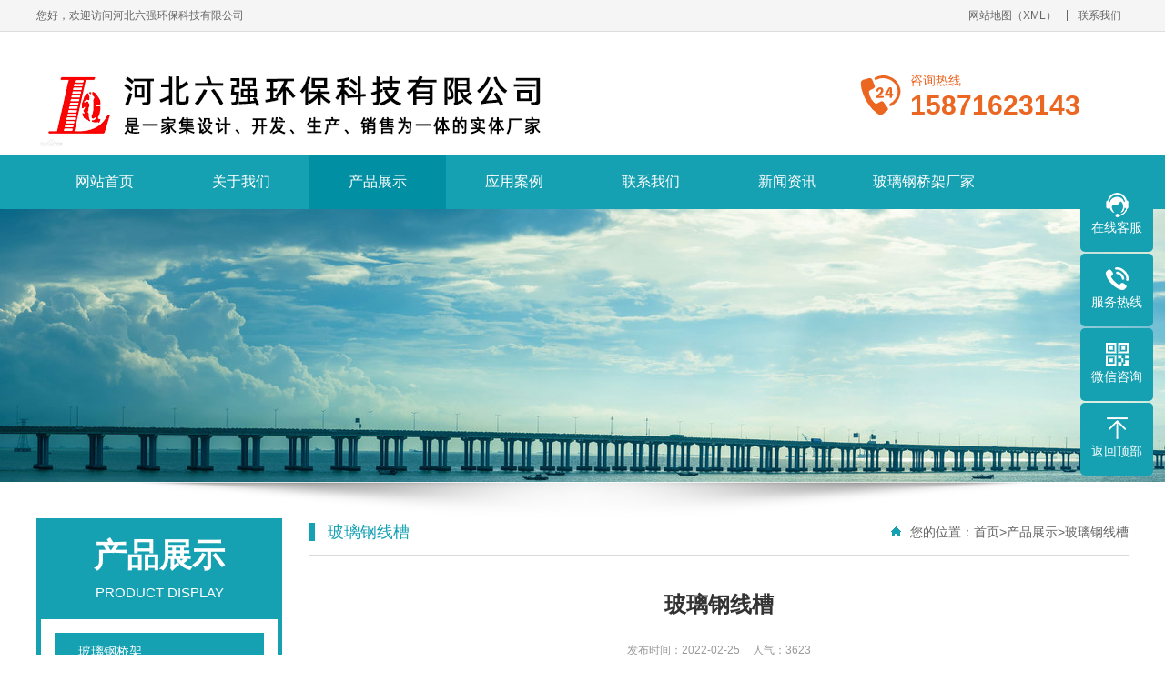

--- FILE ---
content_type: text/html; charset=utf-8
request_url: https://www.byfrp.com/products_73/516.html
body_size: 5130
content:

<!DOCTYPE html PUBLIC "-//W3C//DTD XHTML 1.0 Transitional//EN" "http://www.w3.org/TR/xhtml1/DTD/xhtml1-transitional.dtd">
<html xmlns="http://www.w3.org/1999/xhtml">
<head>
<meta http-equiv="Content-Type" content="text/html; charset=utf-8" />
<title>玻璃钢线槽-六强</title>
<meta name="keywords" content="玻璃钢线槽">
<meta name="description" content="玻璃钢线槽是一种全封闭电缆桥架，适用于敷设计算机电缆、通信电缆、热电偶电缆等高敏感系统的控制电缆等。对控制电缆的屏蔽干扰和重腐环境下的电缆保护有很好的效果。">
<meta name="viewport" content="width=1380">
<link href="/pc/css/aos.css" rel="stylesheet">
<link href="/pc/css/style.css" rel="stylesheet">
<link href="/pc/css/common.css" rel="stylesheet">
<script src="/pc/js/jquery.js"></script>
<script src="/pc/js/jquery.SuperSlide.2.1.1.js"></script>
<script src="/pc/js/common.js"></script>
<script src="/pc/js/jquery.jcarousellite.min.js"></script>
</head>
<body>
<!--顶部开始-->

<!--顶部开始-->
<div class="top_main">
<div class="top w1200 clearfix"><span class="top_l fl">您好，欢迎访问河北六强环保科技有限公司</span>
<ul class="top_r fr">
<li><a href="/map/">网站地图</a>（<a href="/index.php/sitemap.xml" target="_blank">XML</a>）</li>
<li class="split"></li>
<li><a href="/contact/" title="联系我们">联系我们</a></li>
</ul></div>
</div>
<!--顶部结束-->

<!--页头开始-->
<div class="header_main">
<div class="header w1200 clearfix"><a class="logo fl" href="/" title="河北六强环保科技有限公司" aos="fade-right" aos-delay="100" aos-duration="700">
<img src="/static/upload/image/20221215/1671083581466696.jpg" alt="河北六强环保科技有限公司"></a>
<div class="tel fr" aos="fade-left" aos-delay="100"><s class="ico"></s><b>咨询热线</b>
<span>15871623143</span></div></div>
</div>
<!--页头结束-->

<!--导航开始-->
<div class="nav_main">
<div class="nav w1200">
<ul class="list clearfix" id="nav">
<li ><a href="/" title="网站首页">网站首页</a></li>


<li ><a href="/aboutus/" title="关于我们" >关于我们</a>
<dl>

</dl>
</li>

<li class="hover"><a href="/product/" title="产品展示" >产品展示</a>
<dl>

<dd><a href="/products_72/" title="玻璃钢桥架">玻璃钢桥架</a></dd>  

<dd><a href="/products_73/" title="玻璃钢线槽">玻璃钢线槽</a></dd>  

<dd><a href="/product2/" title="玻璃钢电缆槽">玻璃钢电缆槽</a></dd>  

<dd><a href="/product1/" title="玻璃钢电缆桥架">玻璃钢电缆桥架</a></dd>  

<dd><a href="/product3/" title="玻璃钢槽式桥架">玻璃钢槽式桥架</a></dd>  

<dd><a href="/product5/" title="梯式玻璃钢桥架">梯式玻璃钢桥架</a></dd>  

<dd><a href="/products_26/" title="玻璃钢电缆管箱">玻璃钢电缆管箱</a></dd>  

<dd><a href="/products_71/" title="玻璃钢电缆槽盒">玻璃钢电缆槽盒</a></dd>  

<dd><a href="/products_23/" title="复合玻璃钢电缆桥架">复合玻璃钢电缆桥架</a></dd>  

<dd><a href="/products_70/" title="防腐玻璃钢电缆桥架">防腐玻璃钢电缆桥架</a></dd>  

<dd><a href="/products_24/" title="防火玻璃钢电缆桥架">防火玻璃钢电缆桥架</a></dd>  

<dd><a href="/products_74/" title="有机玻璃钢电缆桥架">有机玻璃钢电缆桥架</a></dd>  

<dd><a href="/products_25/" title="阻燃玻璃钢电缆桥架">阻燃玻璃钢电缆桥架</a></dd>  

<dd><a href="/product6/" title="玻璃钢梯形电缆桥架">玻璃钢梯形电缆桥架</a></dd>  

<dd><a href="/products_27/" title="组合式玻璃钢电缆桥架">组合式玻璃钢电缆桥架</a></dd>  

<dd><a href="/products_28/" title="大跨距玻璃钢电缆桥架">大跨距玻璃钢电缆桥架</a></dd>  

<dd><a href="/product4/" title="托盘式玻璃钢电缆桥架">托盘式玻璃钢电缆桥架</a></dd>  

<dd><a href="/products_66/" title="玻璃钢桥架水平弯通">玻璃钢桥架水平弯通</a></dd>  

<dd><a href="/products_67/" title="玻璃钢桥架水平三通">玻璃钢桥架水平三通</a></dd>  

<dd><a href="/products_68/" title="玻璃钢桥架水平四通">玻璃钢桥架水平四通</a></dd>  

<dd><a href="/products_69/" title="玻璃钢桥架变径直通">玻璃钢桥架变径直通</a></dd>  

</dl>
</li>

<li ><a href="/case/" title="应用案例" >应用案例</a>
<dl>

</dl>
</li>

<li ><a href="/contact/" title="联系我们" >联系我们</a>
<dl>

</dl>
</li>

<li ><a href="/article/" title="新闻资讯" >新闻资讯</a>
<dl>

<dd><a href="/industry/" title="行业资讯">行业资讯</a></dd>  

<dd><a href="/problem/" title="常见问题">常见问题</a></dd>  

</dl>
</li>

<li ><a href="/news_30/" title="玻璃钢桥架厂家" >玻璃钢桥架厂家</a>
<dl>

<dd><a href="/news_56/" title="河北">河北</a></dd>  

<dd><a href="/news_34/" title="河南">河南</a></dd>  

<dd><a href="/news_35/" title="湖北">湖北</a></dd>  

<dd><a href="/news_36/" title="湖南">湖南</a></dd>  

<dd><a href="/news_37/" title="陕西">陕西</a></dd>  

<dd><a href="/news_38/" title="山西">山西</a></dd>  

<dd><a href="/news_39/" title="浙江">浙江</a></dd>  

<dd><a href="/news_40/" title="江苏">江苏</a></dd>  

<dd><a href="/news_41/" title="安徽">安徽</a></dd>  

<dd><a href="/news_42/" title="江西">江西</a></dd>  

<dd><a href="/news_43/" title="福建">福建</a></dd>  

<dd><a href="/news_44/" title="山东">山东</a></dd>  

<dd><a href="/news_45/" title="辽宁">辽宁</a></dd>  

<dd><a href="/news_46/" title="吉林">吉林</a></dd>  

<dd><a href="/news_47/" title="黑龙江">黑龙江</a></dd>  

<dd><a href="/news_49/" title="四川">四川</a></dd>  

<dd><a href="/news_50/" title="贵州">贵州</a></dd>  

<dd><a href="/news_51/" title="云南">云南</a></dd>  

<dd><a href="/news_52/" title="广东">广东</a></dd>  

<dd><a href="/news_53/" title="甘肃">甘肃</a></dd>  

<dd><a href="/news_54/" title="青海">青海</a></dd>  

<dd><a href="/news_55/" title="海南">海南</a></dd>  

<dd><a href="/news_57/" title="新疆">新疆</a></dd>  

<dd><a href="/news_58/" title="西藏">西藏</a></dd>  

<dd><a href="/news_59/" title="内蒙古">内蒙古</a></dd>  

<dd><a href="/news_60/" title="广西">广西</a></dd>  

<dd><a href="/news_61/" title="宁夏">宁夏</a></dd>  

<dd><a href="/news_62/" title="北京">北京</a></dd>  

<dd><a href="/news_63/" title="上海">上海</a></dd>  

<dd><a href="/news_64/" title="天津">天津</a></dd>  

<dd><a href="/news_65/" title="重庆">重庆</a></dd>  

</dl>
</li>

</ul>
</div>
</div>
<!--导航结束-->


<!--内页大图开始-->
<div class="nybanner" style="background-image: url(/static/upload/image/20201107/1604752728990330.jpg);"><div class="ny_bg"></div></div>
<!--内页大图结束-->

<div class="submian">
<div class="w1200 clearfix">
<div class="subleft fl">
<!--栏目分类开始-->
<div class="lefta">

<h1><span class="ch">产品展示</span><span class="en">PRODUCT DISPLAY</span></h1>

<ul>


<li ><a href="/products_72/" title="玻璃钢桥架">玻璃钢桥架</a></li>

<li  class="hover"  ><a href="/products_73/" title="玻璃钢线槽">玻璃钢线槽</a></li>

<li ><a href="/product2/" title="玻璃钢电缆槽">玻璃钢电缆槽</a></li>

<li ><a href="/product1/" title="玻璃钢电缆桥架">玻璃钢电缆桥架</a></li>

<li ><a href="/product3/" title="玻璃钢槽式桥架">玻璃钢槽式桥架</a></li>

<li ><a href="/product5/" title="梯式玻璃钢桥架">梯式玻璃钢桥架</a></li>

<li ><a href="/products_26/" title="玻璃钢电缆管箱">玻璃钢电缆管箱</a></li>

<li ><a href="/products_71/" title="玻璃钢电缆槽盒">玻璃钢电缆槽盒</a></li>

<li ><a href="/products_23/" title="复合玻璃钢电缆桥架">复合玻璃钢电缆桥架</a></li>

<li ><a href="/products_70/" title="防腐玻璃钢电缆桥架">防腐玻璃钢电缆桥架</a></li>

<li ><a href="/products_24/" title="防火玻璃钢电缆桥架">防火玻璃钢电缆桥架</a></li>

<li ><a href="/products_74/" title="有机玻璃钢电缆桥架">有机玻璃钢电缆桥架</a></li>

<li ><a href="/products_25/" title="阻燃玻璃钢电缆桥架">阻燃玻璃钢电缆桥架</a></li>

<li ><a href="/product6/" title="玻璃钢梯形电缆桥架">玻璃钢梯形电缆桥架</a></li>

<li ><a href="/products_27/" title="组合式玻璃钢电缆桥架">组合式玻璃钢电缆桥架</a></li>

<li ><a href="/products_28/" title="大跨距玻璃钢电缆桥架">大跨距玻璃钢电缆桥架</a></li>

<li ><a href="/product4/" title="托盘式玻璃钢电缆桥架">托盘式玻璃钢电缆桥架</a></li>

<li ><a href="/products_66/" title="玻璃钢桥架水平弯通">玻璃钢桥架水平弯通</a></li>

<li ><a href="/products_67/" title="玻璃钢桥架水平三通">玻璃钢桥架水平三通</a></li>

<li ><a href="/products_68/" title="玻璃钢桥架水平四通">玻璃钢桥架水平四通</a></li>

<li ><a href="/products_69/" title="玻璃钢桥架变径直通">玻璃钢桥架变径直通</a></li>

</ul></div>
<!--栏目分类结束-->

<!--推荐产品开始-->
<div class="leftnews">
<h1><span class="ch">推荐产品</span><span class="en">Recommended</span></h1>
<div class="leftprocomt clearfix">
<ul>


<li><a href="/products_72/515.html" title="玻璃钢桥架"><img src="/static/upload/image/20220225/1645775138870831.png" alt="玻璃钢桥架"><p >玻璃钢桥架</p></a></li>

<li><a href="/product1/93.html" title="玻璃钢电缆桥架"><img src="/static/upload/image/20210802/1627894912596098.jpg" alt="玻璃钢电缆桥架"><p >玻璃钢电缆桥架</p></a></li>

<li><a href="/product3/110.html" title="玻璃钢槽式桥架"><img src="/static/upload/image/20210802/1627894801515678.jpg" alt="玻璃钢槽式桥架"><p >玻璃钢槽式桥架</p></a></li>

<li><a href="/product6/118.html" title="玻璃钢梯形电缆桥架"><img src="/static/upload/image/20210802/1627895210393339.jpg" alt="玻璃钢梯形电缆桥架"><p >玻璃钢梯形电缆桥架</p></a></li>

</ul>
</div>
</div>
<!--推荐产品结束-->

<!--联系我们开始-->
<div class="leftcont">

<h1><span class="ch">联系我们</span><span class="en">CONTACT US</span></h1>
<div class="cont">
<p>联系人：史经理</p>
<p>手　机：15871623143</p>
<p>电　话：15871623143</p>
<p class="add">地　址：河北省衡水市枣强县建设北路与北外环交叉口,南300米西侧</p>
<img src="/pc/images/contact.jpg" alt="联系我们">
</div></div>
<!--联系我们结束-->
</div>
<div class="subright fr">
<div class="sobtitle">
<div class="fr"><s class="ico"></s>您的位置：<a href="/">首页</a>><a href="/product/">产品展示</a>><a href="/products_73/">玻璃钢线槽</a></div>
<h3>玻璃钢线槽</h3>
</div>
<!--图片内容开始-->
<div class="conBox">
<div class="ArticleTitle"><h1>玻璃钢线槽</h1></div>
<div class="ArticleMessage"><span>发布时间：2022-02-25</span><span>人气：3623</span></div>


<!--组图开始
<div class="MainBg">
<div class="HS10"></div>
<div class="OriginalPicBorder">
<div id="OriginalPic">
<div id="aPrev" class="CursorL" title="上一张"></div>
<div id="aNext" class="CursorR" title="下一张"></div>

</div>
</div>
<div class="HS15"></div>
<div class="ThumbPicBorder">
<img src="/pc/images/ArrowL.jpg" id="btnPrev" class="FlLeft"/>
<div class="pic">
<div class="jCarouselLite FlLeft">
<ul id="ThumbPic">

</ul>
<div class="Clearer"></div>
</div>
</div>
<img src="/pc/images/ArrowR.jpg" id="btnNext" class="FlLeft"/>
<div class="Clearer"></div>
</div></div>
组图结束-->
<script type="text/javascript">
//缩略图滚动事件
$(".jCarouselLite").jCarouselLite({
	btnNext: "#btnNext",
	btnPrev: "#btnPrev",
	scroll: 1,
	speed: 240,
	circular: false,
	visible: 5
});
</script>

<script type="text/javascript">
var currentImage;
var currentIndex = -1;

//显示大图(参数index从0开始计数)
function showImage(index){

	//更新当前图片页码
	$(".CounterCurrent").html(index + 1);

	//隐藏或显示向左向右鼠标手势
	var len = $('#OriginalPic img').length;
	if(index == len - 1){
		$("#aNext").hide();
	}else{
		$("#aNext").show();
	}

	if(index == 0){
		$("#aPrev").hide();
	}else{
		$("#aPrev").show();
	}

	//显示大图            
	if(index < $('#OriginalPic img').length){
		var indexImage = $('#OriginalPic p')[index];

		//隐藏当前的图
		if(currentImage){
			if(currentImage != indexImage){
				$(currentImage).css('z-index', 2);	
				$(currentImage).fadeOut(0,function(){
					$(this).css({'display':'none','z-index':1})
				});
			}
		}

		//显示用户选择的图
		$(indexImage).show().css({'opacity': 0.4});
		$(indexImage).animate({opacity:1},{duration:200});

		//更新变量
		currentImage = indexImage;
		currentIndex = index;

		//移除并添加高亮
		$('#ThumbPic img').removeClass('active');
		$($('#ThumbPic img')[index]).addClass('active');

		//设置向左向右鼠标手势区域的高度                        
		//var tempHeight = $($('#OriginalPic img')[index]).height();
		//$('#aPrev').height(tempHeight);
		//$('#aNext').height(tempHeight);                        
	}
}

//下一张
function ShowNext(){
	var len = $('#OriginalPic img').length;
	var next = currentIndex < (len - 1) ? currentIndex + 1 : 0;
	showImage(next);
}

//上一张
function ShowPrep(){
	var len = $('#OriginalPic img').length;
	var next = currentIndex == 0 ? (len - 1) : currentIndex - 1;
	showImage(next);
}

//下一张事件
$("#aNext").click(function(){
	ShowNext();
	if($(".active").position().left >= 144 * 5){
		$("#btnNext").click();
	}
});

//上一张事件
$("#aPrev").click(function(){
	ShowPrep();
	if($(".active").position().left <= 144 * 5){
		$("#btnPrev").click();
	}
});

//初始化事件
$(".OriginalPicBorder").ready(function(){
	ShowNext();

	//绑定缩略图点击事件
	$('#ThumbPic li').bind('click',function(e){
		var count = $(this).attr('rel');
		showImage(parseInt(count) - 0);
	});
});
</script>

<div id="article" class="ArticleTencont">
<p>玻璃钢线槽实际上就是一种全封闭玻璃钢桥架，适用于敷设计算机电缆、通信电缆、热电偶电缆等高敏感系统的控制电缆等。对控制电缆的屏蔽干扰和重腐环境下的电缆保护有很好的效果。</p><p><br/></p><p><img src="/static/upload/image/20220225/1645774928118370.jpg" title="玻璃钢线槽" alt="玻璃钢线槽" width="440" height="330" style="width: 440px; height: 330px;"/></p>
</div> 
<!--标签开始-->
<div class="tags"><span>标签：</span>
   
		<a href="/products_73/?tag=%E7%8E%BB%E7%92%83%E9%92%A2%E7%BA%BF%E6%A7%BD">玻璃钢线槽</a>
       
</div>
<!--标签结束-->
<!--统计代码开始-->
<div id="bdshare" class="share bdsharebuttonbox bdshare-button-style0-16">
<a href="#" class="bds_more" data-cmd="more">分享到：</a>
<a href="#" class="bds_qzone" data-cmd="qzone" title="分享到QQ空间"></a>
<a href="#" class="bds_weixin" data-cmd="weixin" title="分享到微信"></a>
<a href="#" class="bds_sqq" data-cmd="sqq" title="分享到QQ好友"></a>
<a href="#" class="bds_tsina" data-cmd="tsina" title="分享到新浪微博"></a>
<a href="#" class="bds_tqq" data-cmd="tqq" title="分享到腾讯微博"></a>
</div>
<!--统计代码结束-->
<div class="clear"></div>
<div class="reLink clearfix">

<div class="prevLink">上一篇：<a href="javascript:;" title="没有了！">没有了！</a></div>


<div class="nextLink">下一篇：<a href="javascript:;" title="没有了！">没有了！</a></div>
</div>


</div>
<!--图片内容结束-->
</div></div></div>
<!--页尾开始-->
<div class="footer_main">
<div class="bottom_main">
<div class="bottom w1200 clearfix">
<!--联系方式开始-->
<div class="contact fl">
<h3>河北六强环保科技有限公司</h3>
<p class="p1">全国服务热线</p>
<p class="tel">15871623143</p>
<p>联系人：史经理‬</p>
<p>地　址：河北省衡水市枣强县建设北路与北外环交叉口,南300米西侧</p></div>
<!--联系方式结束-->

<!--底部导航开始-->
<div class="bNav fl">

<!--关于我们开始-->

<dl class="item">
<dt><a href="/aboutus/" title="关于我们">关于我们</a></dt>
  
</dl>

<dl class="item">
<dt><a href="/product/" title="产品展示">产品展示</a></dt>
  
<dd><a href="/products_72/" title="玻璃钢桥架">玻璃钢桥架</a></dd>  

<dd><a href="/products_73/" title="玻璃钢线槽">玻璃钢线槽</a></dd>  

<dd><a href="/product2/" title="玻璃钢电缆槽">玻璃钢电缆槽</a></dd>  

<dd><a href="/product1/" title="玻璃钢电缆桥架">玻璃钢电缆桥架</a></dd>  

<dd><a href="/product3/" title="玻璃钢槽式桥架">玻璃钢槽式桥架</a></dd>  

</dl>

<dl class="item">
<dt><a href="/case/" title="应用案例">应用案例</a></dt>
  
</dl>

<dl class="item">
<dt><a href="/contact/" title="联系我们">联系我们</a></dt>
  
</dl>

<!--关于我们结束-->


<!--客户案例结束-->

</div>
<!--底部导航结束-->

<!--二维码开始-->
<div class="ewm fr">
<dl><dt><img src="/static/upload/image/20211116/1637047211627619.jpg" alt="河北六强环保科技有限公司"/></dt><dd>扫一扫，加微信</dd></dl></div>	
<!--二维码结束-->
</div></div>

<!--版权开始-->
<div class="copyright_main">
<div class="copyright w1200 clearfix">
<p>Copyright &copy; 2021 河北六强环保科技有限公司 版权所有　备案号：<a href="https://beian.miit.gov.cn"  target="_blank" title="冀ICP备12006302号">冀ICP备12006302号</a>　技术支持：小青蛙<a href="/" target="_blank" title=""></a><script>
var _hmt = _hmt || [];
(function() {
  var hm = document.createElement("script");
  hm.src = "https://hm.baidu.com/hm.js?d1af0d488f368b262ff774455cdbf848";
  var s = document.getElementsByTagName("script")[0]; 
  s.parentNode.insertBefore(hm, s);
})();
</script></p></div></div>
<!--版权结束-->
</div>
<!--页尾结束-->

<!--浮动客服开始-->
<dl class="toolbar">
<dd class="qq"><a href="tencent://message/?uin=335385912&Menu=yes"><i></i><span>在线客服</span></a></dd>
<dd class="tel"><i></i><span>服务热线</span>
<div class="box"><p>服务热线</p><h3>15871623143</h3></div></dd>
<dd class="code"><i></i><span>微信咨询</span>
<div class="box"><img src="/static/upload/image/20211116/1637047211627619.jpg" alt="河北六强环保科技有限公司"/></div></dd>
<dd class="top" id="top"><i></i><span>返回顶部</span></dd>
</dl>
<!--浮动客服结束-->
<script src="/pc/js/app.js"></script>
<script src="/pc/js/aos.js"></script>
<script type="text/javascript">
    AOS.init({
        easing: 'ease-out-back',
        duration: 1000 ,
		easing: "ease"
    });
</script>
</body>
</html>

--- FILE ---
content_type: text/css
request_url: https://www.byfrp.com/pc/css/style.css
body_size: 7812
content:
@charset "UTF-8";
body{overflow-x: hidden;overflow-y: auto;}
body,p,form,textarea,h1,h2,h3,h4,h5,dl,dd{margin: 0px;}
input,button,ul,ol{margin: 0px; padding: 0px;}
body,input,button,form{font-size: 14px;line-height: 28px;font-family: "microsoft yahei","宋体", "Arial";color: #333;}
h1,h2,h3,h4,h5,h6{font-size: 14px; font-weight: normal;}
ul,ol,li{list-style: none;}
input{background: none; border: 0 none;}
img,iframe{border: 0px;}
em,i{font-style: normal;}
button,input,select,textarea{font-size: 100%;}
table{border-collapse: collapse; border-spacing: 0;}
.red{color: #ba292e;}
.fl{float: left;}
.fr{float: right;}
.tac{text-align: center;}
.tar{text-align: right;}
.poa{position: absolute;}
.por{position: relative;}
.hidden{display: none;}
.w1200{width: 1200px; margin: 0 auto;}
.ico{background: url(../images/icon.png) no-repeat; display: inline-block; vertical-align: middle;}
a{color: #434343;text-decoration: none;}
a:hover{color: #16a1b3; text-decoration: none;}
a:visited{text-decoration: none;}
.ease,
.ease *{-webkit-transition: all ease 300ms; -moz-transition: all ease 300ms; -ms-transition: all ease 300ms; -o-transition: all ease 300ms; transition: all ease 300ms;}
.noease,
.noease *{-webkit-transition: none; -moz-transition: none; -ms-transition: none; -o-transition: none; transition: none;}
:-moz-placeholder{color: #aaa;}
::-moz-placeholder{color: #aaa;}
input:-ms-input-placeholder,
textarea:-ms-input-placeholder{color: #aaa;}
input::-webkit-input-placeholder,
textarea::-webkit-input-placeholder{color: #aaa;}
/*清除浮动*/
.clearfix{*zoom: 1;}
.clearfix:after{visibility: hidden; display: block; font-size: 0; content: " "; clear: both; height: 0;}
/*top_main*/
.top_main{width: 100%;height: 34px;line-height: 35px;position: relative;z-index: 80;background-color: #f5f5f5;color: #666;font-size: 12px;border-bottom: 1px solid #ddd;}
.top_main li{position: relative;display: inline-block;text-align: center;margin: 0 8px;}
.top_main .split{display: inline-block;width: 1px;height: 12px;background: #666;vertical-align: middle;margin: 0;margin-top: -2px;}
.top_main li a{color: #666;cursor: pointer;}
.top_main li a:hover{color: #16a1b3;}
/*header_main*/
.header_main{width: 100%;height: 135px;z-index: 100;background: #fff;}
.header_main .logo{display: block;margin-top: 28px;}
.header_main .logo img{width: 100%;height: 100%;display: block;}
.header_main .tel{width: 300px;padding: 40px 0 0 0;line-height: 26px;}
.header_main .tel b{color: #eb6621;font-size: 14px;font-weight: normal;display: inline-block;}
.header_main .tel span{color: #eb6621;font-size: 30px;line-height: 30px;font-weight: bold;font-family: arial;display: inline-block;}
.header_main .tel s{width: 50px;height: 50px;float: left;margin-right: 10px;margin-top: 3px;background-position: 0 0;}
.nav_main{width:100%;background: #16a1b3;position: relative;z-index: 3;}
.nav .list{width: 100%;margin:0 auto;height: 60px;line-height: 60px;position: relative;}
.nav_main .nav{width: 1200px; margin: 0 auto;}
.nav_main .nav li{float:left;width: 150px;line-height: 60px;display: block;position: relative;z-index: 10;font-size: 16px;text-align: center;}
.nav_main .nav li a{display: block;color:#fff;font-size:16px;}
.nav_main .nav li a:hover, .nav_main .nav li a.hover, .nav_main .nav li.hover{background: #0190a3;}
.nav_main .nav dl{width: 100%;position: absolute;left: 0;top: 100%;z-index: 12;border-top: 0;background: rgba(22,161,180,0.8);}
.nav_main .nav dl{position: absolute;filter: progid:DXImageTransform.Microsoft.Shadow(color=#4c91c0,direction=120,strength=5);opacity: 0;visibility: hidden;transition: all .6s ease 0s;transform: translate3d(0, 10px, 0);-moz-transform: translate3d(0, 10px, 0);-webkit-transform: translate3d(0, 10px, 0);}
.nav_main .nav li:hover dl{opacity: 1;visibility: visible;transform: translate3d(0, 0, 0);-moz-transform: translate3d(0, 0, 0);-webkit-transform: translate3d(0, 0, 0);}
.nav_main .nav dl dd{line-height: 44px;height: 44px;text-align: left;position: relative;z-index: 12;display: block;width: 100%;}
.nav_main .nav dl dd:first-child{border: none;}
.nav_main .nav dl dd a{color: #fff;font-size: 14px;padding: 0;width: 100%;text-align:center;}
/* banner */
#banner_main{overflow:hidden;position: relative;z-index: 2;max-width:1920px;margin:0 auto;}
#banner_main .banner{height: 600px;}
#banner{width:100%;min-width:1000px;position:relative;overflow:hidden;z-index:0;}
#banner, .banner ul{max-height: 600px;overflow:hidden;}
.banner li{width:100%;position:absolute;z-index:1;overflow:hidden;display: none;}
.banner li:first-child{display:block;}
.banner li img{width:1920px;display:block;position:relative;left:50%;margin-left:-960px;top:0;}
#banner .tip{width:1000px;height:20px;line-height:0;font-size:0;text-align:center;position:absolute;left:50%;margin-left:-500px;bottom: 20px;z-index:3;}
#banner .tip span{width: 13px;height: 13px;margin:0 6px;display:inline-block;font-size: 0;cursor: pointer;border: 1px solid #fff;border-radius: 100%;transition: all .5s;}
#banner .tip span.cur{background: #fff;}
#banner #btn_prev,#banner #btn_next{width:32px;height:50px;position:absolute;top: 50%;margin-top: -25px;z-index:5;display: none;transition: all .5s;}
#banner #btn_prev{background-position:-60px 0;left: 4%;}
#banner #btn_next{background-position:-92px 0;right: 4%;}
#banner #btn_prev:hover{opacity:.8;left: 3.6%;}
#banner #btn_next:hover{opacity:.8;right: 3.6%;}
/*搜索栏*/
.search_main{height: 60px;width:100%;overflow:hidden;border: 1px solid #eee;}
.search_main .skey{float:left;line-height: 60px;}
.search_main .skey p{font-size: 14px;font-weight: bold;color: #16a1b3;line-height: 60px;}
.search_main .skey p a{display:inline-block;font-weight: normal;color: #959595;line-height: 15px;padding:0 12px;}
.search_main .skey p a:last-of-type{border-right:none;}
.search_main .skey p a:hover{color: #16a1b3;}
.search_main .search_form{float:right;width: 285px;height: 33px;overflow: hidden;border: 1px solid #e8e8e8;background-color:#fff;position:relative;margin-top: 12px;border-radius: 3px;position:relative;}
.search_main .search_form input{background-color: none;border: none;outline: none;}
.search_main .search_form .stxt{width: 235px;height: 33px;line-height: 33px;display: block;text-indent: 10px;color:#999;}
.search_main .search_form .sbtn{width: 50px;height: 33px;display: block;cursor: pointer;position:absolute;top: 0;right: 0;font-size: 0;background: #16a1b3 url(../images/search.png) center no-repeat;border-radius: 3px;}
/*link*/
.link{padding: 20px 0;}
.linklogo{width: 165px;height:26px;position:relative;z-index:10;margin-left:10px;color: #666;font-size: 16px;line-height: 26px;background: #fff;}
.linklogo b{display: inline-block;float: left;color: #16a1b3;font-size: 24px;font-weight: bold;margin: 0 10px;}
.linkcon{width:1198px;line-height:53px;border:#cccccc solid 1px;position:relative;top:-11px;}
.linkcon a{padding-left:20px;color: #666;}
/*footer_main*/
.footer_main{width: 100%;padding-bottom: 0;background: #16a1b3;color: #fff;}
.bottom_main{padding: 50px 0 40px 0;}
.bottom_main .contact{width: 300px;}
.bottom_main .contact h3{margin-bottom: 50px;font-weight: bold;font-size: 20px;line-height: 20px;color: #fff;}
.bottom_main .contact p{line-height: 28px;}
.bottom_main .contact p.p1{font-size: 20px;line-height: 24px;}
.bottom_main .contact p.tel{color: #ff9c00;font-size: 35px;font-family:"Arial";line-height: 56px;}
.bottom_main .bNav{padding: 0 35px;height: 210px;border-left: 1px solid rgba(255,255,255,.2);border-right: 1px solid rgba(255,255,255,.2);}
.bottom_main .bNav dl{display:inline-block;float:left;width: 150px;overflow:hidden;text-align: center;}
.bottom_main .bNav dl dt{height:16px;display:block;padding-bottom: 25px;}
.bottom_main .bNav dl dt a{display:block;font-size: 18px;color:#fff;line-height:16px;}
.bottom_main .bNav dl dd{display:block;height:14px;padding-bottom: 14px;}
.bottom_main .bNav dl dd a{display:block;font-size:14px;color: #fff;line-height:14px;}
.bottom_main .ewm{text-align:center;padding-left: 50px;}
.bottom_main .ewm dl{float:left;display:block;}
.bottom_main .ewm dl:nth-child(2){margin-right:0px;}
.bottom_main .ewm dl:first-child+dl{margin-right:0px;}
.bottom_main .ewm dl dt{width: 175px;height: 175px;text-align:center;}
.bottom_main .ewm dl dt img{width: 100%;height: 100%;display:inline-block;}
.bottom_main .ewm dl dd{font-size:14px;color: #fff;line-height: 32px;}
.copyright_main{background: #0190a3;line-height: 28px;color: #fff;font-size: 14px;padding: 20px 0;text-align: center;}
.copyright_main a{color: #fff;}
/*******index css*******/
/*首页标题*/
.index .in_title{}
.index .in_title h3{font-size: 30px;text-align: center;color: #16a1b3;margin: 0px;}
.index .in_title p{text-align: center;padding-top: 2px;font-size: 12px;color: #999;margin-top: 3px;}
/*产品中心*/
.index .proCenter{padding-top: 45px;padding-bottom: 20px;}
.index .proCenter .list{width: 100%;margin-top: 28px;}
.index .proCenter .list li{float:left;margin-bottom: 30px;margin-right: 32px;}
.index .proCenter .list li:nth-child(4n){margin-right: 0;}
.index .proCenter .list li a{display:block;}
.index .proCenter .list li img{width: 270px;height: 203px;padding: 2px;border: 1px solid #ddd;background: #fff;transition: all .5s;}
.index .proCenter .list li h3{color: #656464;font-size: 14px;line-height: 40px;text-align: center;transition: all .5s;}
.index .proCenter .list li:first-child{margin-left:0px;}
.index .proCenter .list li:hover h3{color: #16a1b3;}
.index .proCenter .list li:hover img{box-shadow: 0 0 20px #aaa;}
/*三大优势*/
.index .advantage_bg{background: url(../images/advantage.png) top center no-repeat;}
.index .advantage_head{margin-bottom:40px;}
.index .advantage_head h2{text-align: center; color: #fff; font-size: 20px; padding-top: 24px;}
.index .advantage_head h2 span{font-size: 32px; font-weight: bold;}
.index .advantage_head p{text-align: center; color: #a0edf7; padding-top: 10px;}
.index .advantage_ehead h2{text-align: center; color: #fff; font-size: 24px; padding-top: 34px;}
.index .advantage_ehead p{text-align: center; color: #a0edf7; padding-top:8px;}
.index .advantage_list_one{padding: 10px;border-left: 1px solid #ccc;border-bottom: 1px solid #ccc;}
.index .advantage_list_one img{max-width: 480px;max-height: 310px;float: left;margin: 30px 70px;}
.index .advantage_list_one h3{color: #16a1b3;font-size: 30px;line-height: 33px;font-weight: bold;margin-top: 20px;margin-bottom: 10px;}
.index .advantage_list_one p{color: #999999;font-size: 14px;line-height: 28px;margin-top: 20px;margin-bottom: 10px;}
.index .advantage_btn{display: inline-block;width: 180px;padding: 7px 0px;text-align: center;background-color:#16a1b3;color: #fff;text-decoration: none;margin-top: 15px;margin-bottom: 15px;}
.index .advantage_btn:hover,.advantage_btn:focus{color: #fff;background-color: #0190a3;text-decoration: none;}
.index .advantage_list_two{padding: 10px;border-right: 1px solid #ccc;border-bottom: 1px solid #ccc;}
.index .advantage_list_two img{float: right;max-width: 480px;max-height: 310px;margin: 30px 70px;}
.index .advantage_list_two h3{color: #16a1b3;font-size: 30px; font-weight: bold; margin-top: 40px;}
.index .advantage_list_two p{color: #999999; font-size: 14px; line-height: 28px; margin-top: 20px;}
.index .advantage_clear{clear: both;}
/*关于我们*/
.index .about_bg{background: #f5f5f5;padding: 50px 0;margin-top: 30px;}
.index .about .img{display:block;width: 485px;height: 300px;padding: 4px;border: 1px solid #ddd;background: #fff;}
.index .about .img img{display:block;width:100%;height:100%;}
.index .about .contW{position:relative;display:block;width: 625px;height: 310px;margin-left: 80px;}
.index .about .contW .title h3{font-size: 30px;line-height: 30px;color: #16a1b3;}
.index .about .contW .title p{font-size: 16px;color: #999;padding-top: 2px;margin-top: 3px;}
.index .about .contW .cont{font-size:14px;color:#666;line-height: 26px;text-align: justify;margin-top: 15px;height: 180px;overflow: hidden;}
.index .about .contW .more{position:absolute;bottom:0px;display:block;width:150px;font-size:14px;line-height: 36px;text-align:center;color:#fff;background: #ff710d;border-radius: 20px;}
/*客户案例*/
.index .proCase{background: #fff;padding: 50px 0;}
.index .proCase .bd{position:relative;margin-top: 20px;}
.index .proCase .list{width: 100%;}
.index .proCase .list li{position:relative;display:block;float:left;margin: 0 6px;padding-top: 20px;}
.index .proCase .list li a{display:block;}
.index .proCase .list li a img{display:block;width: 282px;height: 212px;padding: 2px;border: 1px solid #ddd;transition: all .5s;}
.index .proCase .list li h3{color: #656464;font-size: 14px;line-height: 40px;text-align: center;-webkit-transition: all .5s ease-in-out 0s;-moz-transition: all .5s ease-in-out 0s;transition: all .5s ease-in-out 0s;}
.index .proCase .list li:hover h3{color: #16a1b3;}
.index .proCase .list li:hover img{box-shadow: 0 0 20px #aaa;}
.index .proCase .hd{position: relative;width:100%;}
.index .proCase .hd .prev{width: 42px;height: 42px;background-position: 0px -60px;cursor: pointer;position: absolute;top: -169px;left: -80px;}
.index .proCase .hd .next{width: 42px;height: 42px;background-position: -126px -60px;cursor: pointer;position: absolute;top: -169px;right: -80px;}
.index .proCase .hd .prev:hover{background-position: -42px -60px;}
.index .proCase .hd .next:hover{background-position: -84px -60px;}
/*新闻中心*/
.index .news{background:#fff;}
.index .news .hd{width: 100%;text-align: center;padding: 30px 0;}
.index .news .hd li{display: inline-block;margin: 0 8px;}
.index .news .hd li a{display: block;width: 170px;color: #666;font-size: 16px;line-height: 48px;background: #fff;border: 1px solid #eaeaea;}
.index .news .hd li.on a,.index .news .hd li a:hover{color: #fff;background: #16a1b3;border-color: #16a1b3;}
.index .news .textlist{width: 730px;margin-left: 30px;}
.index .news .newsimg{width: 432px;height: 477px;overflow: hidden;position: relative;padding: 3px;border: 1px solid #ddd;}
.index .news .newsimg img{width: 100%;height: 324px;}
.index .news .newsimg .txt{padding: 10px 20px;}
.index .news .newsimg h3{color: #434343;font-size: 22px;transition: all .5s;}
.index .news .newsimg p{color: #999;line-height: 24px;text-align: justify;padding-top: 10px;}
.index .news .newsimg:hover h3{color: #16a1b3;}
.index .news .textlist .item{border-bottom: 1px solid #ddd;height: 69px;padding: 15px 0;}
.index .news .textlist .item:first-child{padding-top: 0;}
.index .news .textlist .item a{display: block;}
.index .news .textlist .item h3{font-size: 18px;vertical-align: top;color: #434343;transition: all .5s;}
.index .news .textlist .item p{font-size: 14px;line-height: 21px;color: #999;text-align: justify;}
.index .news .textlist .item .time{display: block;width: 70px;height: 70px;font-size: 14px;line-height: 22px;margin-right: 20px;color: #fff;background: #16a1b3;text-align: center;}
.index .news .textlist .item .time b{font-weight: normal;display: block;font-size: 30px;line-height: 45px;}
.index .news .textlist .item:hover h3{color: #16a1b3;}
.index .news .more{width: 180px;height: 36px;line-height: 36px;margin:0 auto;margin-top:40px;display: block;text-align: center;background: #16a1b3;color:#fff;border-radius: 20px;}
.index .news .more:hover{background: #0190a3;color: #fff;text-indent: 10px;}
/*******内页样式********/
.nybanner{width: 100%;position: relative;height: 340px;overflow: hidden;background-position: center top;background-repeat: no-repeat;background-image: url(../images/nybanner.jpg);}.submian{padding-bottom: 20px;}
.nybanner .ny_bg{position: absolute;bottom: 0;width: 100%;height: 40px;background: url(../images/nybanner_bg.png) center top no-repeat;}
.submian .sobtitle{height: 30px;line-height: 30px;padding-bottom: 10px;margin-bottom: 20px;font-size: 14px;color: #666;border-bottom: 1px solid #d9d9d9;}
.submian .sobtitle h3{display: inline-block;color: #16a1b3;font-size: 18px;border-left: 6px solid #16a1b3;height: 20px;line-height: 20px;padding-left: 14px;margin-top: 5px;}
.submian .sobtitle s{width: 14px;height: 14px;margin-right: 10px;background-position: -129px -30px;}
.submian .sobtitle a{font-size: 14px;color: #666;}
.submian .sobtitle a:hover{color: #16a1b3;}
.submian .sobtitle a.now{color: #16a1b3; font-size: 14px; font-weight: bold;}
.submian .sobtitle a.now:hover{text-decoration: underline;}
.submian .subleft{width: 270px;}
.submian .subleft h1{padding-top:15px;font-weight:400;width:100%;height: 91px;text-align:center;color:#fff;margin:0;}
.submian .subleft h1 .ch{font-size:36px;line-height: 41px;font-weight:700;display:block;margin-bottom:12px;}
.submian .subleft h1 .en{font-size:15px;line-height: 17px;display:block;}
.submian .subleft .bort9{border-top: 9px solid #007eb9; border-radius: 5px 5px 0px 0px;}
.submian .subleft .bor9{border-bottom: 9px solid #eaeaea;}
.submian .subleft .lefta{background: #16a1b3;padding: 5px;}
.submian .subleft .lefta ul{background: #fff;padding: 15px;padding-bottom: 5px;}
.submian .subleft .lefta ul li a{line-height: 40px;display: block;padding-left: 26px;font-size: 14px;color: #fff;margin-bottom: 10px;background: #16a1b3;}
.submian .subleft .lefta ul li:hover a, .submian .subleft .lefta ul li.hover a{background: #0190a3;}
.submian .subleft .lefta ul li .boxlist{padding: 0;display: none;}
.submian .subleft .lefta ul li .boxlist li{margin-bottom: 10px;}
.submian .subleft .lefta ul li .boxlist li a{padding-left: 13px;color: #333;background: #eaeaea;}
.submian .subleft .lefta ul li .boxlist li a s{display: inline-block;width: 6px;height: 8px;border: 1px dotted #16a1b8;border-top: 0;border-right: 0;margin-right: 7px;}
.submian .subleft .lefta ul li .boxlist li a:hover, .submian .subleft .lefta ul li .boxlist li a.hover{background: #d2d2d2;}
.submian .subleft .lefta ul li.hover .boxlist{display: block;}
.submian .subleft .leftnews{background: #16a1b3;padding: 5px;margin-top: 15px;}
.submian .subleft .leftnews .leftprocomt{background: #fff;padding: 10px;}
.submian .subleft .leftnews .leftprocomt li{float: left;text-align:center;width: 115px;margin-right: 10px;}
.submian .subleft .leftnews .leftprocomt li:nth-child(2n){margin-right: 0;}
.submian .subleft .leftnews .leftprocomt li img{width: 100%;height: 86px;border-radius: 3px;}
.submian .subleft .leftnews .leftprocomt li p{color: #666;line-height: 30px;transition: all .5s;}
.submian .subleft .leftnews .leftprocomt li:hover p{color: #16a1b3;}
.submian .subleft .leftnews .leftcont{background: #ececec;padding: 10px;border-radius: 0 0 3px 3px;}
.submian .subleft .leftnews .leftcont p{color: #666;line-height: 30px;font-size: 14px;display: block;}
.submian .subleft .leftcont{background: #16a1b3;padding: 5px;margin-top: 15px;}
.submian .subleft .leftcont .cont{background: #fff;padding: 10px;}
.submian .subleft .leftcont .cont p{color: #666;font-size: 14px;line-height: 40px;border-bottom: 1px dotted #ddd;background: url(../images/you.png) no-repeat left center;padding-left: 10px;}
.submian .subleft .leftcont .cont p.add{line-height: 24px;border: 0;background-position-y: 10px;margin: 5px 0;}
.submian .subleft .leftcont .cont img{width: 236px;height: 86px;padding: 1px;border: 1px solid #ddd;}
.submian .subright{width: 900px;padding-bottom: 0;line-height: 28px;}
.submian .subright .aboutlist{color: #666;text-align: justify;}
.submian .subright img{max-width: 920px;}
.submian .subright .newslist .textlist li{padding: 25px 0px 25px; height: 110px; border-bottom: 1px solid #ddd; width: 100%; margin-bottom: 25px;}
.submian .subright .newslist .textlist li a{display: block; cursor: pointer;}
.submian .subright .newslist ul li a img{width: 147px; float: left; margin-right: 18px; border: 1px solid #eee; height: 110px; display: block;}
.submian .subright .newslist ul li a .txt{color: #888; line-height: 24px; font-size: 12px;}
.submian .subright .newslist .textlist li a p{height: 40px; line-height: 40px;}
.submian .subright .newslist .textlist li a b{color: #16a1b3; font-size: 14px;}
.submian .subright .newslist .textlist li a:hover b{color: #16a1b3;}
.submian .subright .newslist .textlist li a i{color: #999; display: block; line-height: 20px; margin-bottom: 5px; font-size: 12px;}
.submian .subright .newslist .textlist li a span{line-height: 22px; max-height: 66px; overflow: hidden; display: block; color: #666;}
.submian .subright .newslist .textlist2 li{height: 40px; line-height: 40px;}
.submian .subright .newslist .textlist2 li a{display: block;}
.submian .subright .newslist .textlist2 li s{width: 4px; height: 4px; display: inline-block; vertical-align: middle; background: #007eb9; margin-right: 10px; border-radius: 100%;}
.submian .subright .newslist ul li a:hover img{opacity: 0.8; filter: alpha(opacity=80); -moz-opacity: 0.8; -khtml-opacity: 0.8;}
.submian .subright .newslist ul li a:hover p b{text-decoration: underline;}
.submian .subright .newslist ul li a:hover span{color: #777;}
.submian .subright .caselist ul li{padding: 20px 0px; border-bottom: 1px dotted #c2c2c2; height: 176px;}
.submian .subright .caselist ul li a{display: block;}
.submian .subright .caselist ul li a img{width: 220px; height: 162px; display: block; border: 7px solid #e2e2e2;}
.submian .subright .caselist ul li a .txt{width: 470px; float: left; padding-left: 20px;}
.submian .subright .caselist ul li a .txt p{height: 40px; line-height: 40px; color: #007eb9; font-size: 14px; font-weight: bold;}
.submian .subright .caselist ul li a .txt i{color: #666; padding-bottom: 10px; display: block;}
.submian .subright .caselist ul li a .txt span{line-height: 22px; height: 88px; overflow: hidden; display: block; color: #666;}
.submian .subright .caselist ul li a:hover img{opacity: 0.8; filter: alpha(opacity=80); -moz-opacity: 0.8; -khtml-opacity: 0.8; border-color: #007eb9;}
.submian .subright .caselist ul li a:hover p{text-decoration: underline;}
.submian .subright .caselist ul li a:hover span{color: #777;}
.honorlist ul.list{float: left;width: 100%;}
.honorlist ul.list li.item{float: left;margin-bottom: 30px;margin-right: 30px;}
.honorlist ul.list li.item:nth-child(3n){margin-right: 0;}
.honorlist ul.list li.item span{display: block;color: #656464;font-size: 14px;line-height: 40px;text-align: center;-webkit-transition: all .5s ease-in-out 0s;-moz-transition: all .5s ease-in-out 0s;transition: all .5s ease-in-out 0s;}
.honorlist ul.list li.item img{width: 274px;height: 206px;padding: 2px;border: 1px solid #ddd;background: #fff;-webkit-transition: all .5s ease-in-out 0s;-moz-transition: all .5s ease-in-out 0s;transition: all .5s ease-in-out 0s;}
.honorlist ul.list li.item a:hover img{box-shadow: 0 0 20px #aaa;}
.honorlist ul.list li.item a:hover span{color: #16a1b3;}
.submian .t{padding: 0 0 25px;color: #16a1b3;font-size: 18px;}
.submian .t2{padding-bottom: 30px;color: #16a1b3;font-size: 24px;}
/* formData */
.formData{padding-bottom: 20px;}
.formData .item{float: left;color: #999;font-weight: normal;width: 420px;height: 56px;line-height: 56px;border: 1px solid #e4e4e4;margin-right: 56px;margin-bottom: 45px;position: relative;}
.formData .item label{padding-left: 15px;position: absolute;left: 0;top: 0;z-index: 11;text-align: center;display: block;margin: 0;height: 56px;line-height: 56px;font-size: 18px;color: #666;}
.formData .item input{outline: none;line-height: 38px;height: 38px;font-size: 18px;}
.formData .item .txt{width: 350px;height: 56px;line-height: 56px;display: block;background: none;padding-left: 70px;border: 0 none;color: #666;}
.formData .item .red{position: absolute;right: 15px;top: 0;color: #ff0000;z-index: 11;}
.formData .item.mr0{margin-right: 0;}
.formData .msg-box{position: absolute;left: 0;top: 0px;}
.formData .liuyan{width: 898px;height: 260px;border: 1px solid #e4e4e4;float: left;}
.formData .liuyan label{text-align: right;display: block;}
.formData .liuyan textarea{width: 878px;height: 234px;line-height: 35px;padding: 12px 10px;text-indent: 100px;font-size: 18px;font-family: "microsoft yahei";color: #333;border: 0 none;overflow: hidden;background: none;resize: none;display: block;outline: none;}
.formData .bot{width: 100%;}
.formData .sub{width: 232px;line-height: 52px;border: 2px solid #16a1b3;margin-right: 2px;text-align: center;background: #16a1b3;color: #FFF;cursor: pointer;font-size: 18px;display: block;-webkit-transition: all ease 300ms;-moz-transition: all ease 300ms;-ms-transition: all ease 300ms;-o-transition: all ease 300ms;transition: all ease 300ms;}
.formData .sub:hover{background: none;color: #16a1b3;}
.formData .yzm .txt{padding-left: 80px;}
.formData .yzm img{position: absolute;right: 0;top: 0;height: 56px;border: 0px;display: block;}
/** 新闻中心 **/
.submian .subright .thumblist{}
.submian .subright .thumblist .list{padding-bottom: 20px;}
.submian .subright .thumblist .item{width: 860px;border-bottom: 1px solid #eaeaea;display: block;padding: 20px;transition: all .5s;}
.submian .subright .thumblist .item a{display: block;}
.submian .subright .thumblist .item .img{position:relative;width: 180px;height: 135px;display:block;overflow: hidden;cursor: pointer;}
.submian .subright .thumblist .item img{width: 100%;height: 100%;transition: all .5s;}
.submian .subright .thumblist .item a:hover img{transform: scale(1.1, 1.1);}
.submian .subright .thumblist .item .txt{width: 660px;cursor: pointer;}
.submian .subright .thumblist .item .txt h3{font-size: 16px;line-height: 30px;transition: all .5s;}
.submian .subright .thumblist .item .txt .mark{color: #999;font-size: 12px;line-height: 20px;padding:0;}
.submian .subright .thumblist .item .txt .mark span{display: inline-block;padding-right: 18px;}
.submian .subright .thumblist .item .txt p{color: #666;line-height: 25px;}
.submian .subright .thumblist .item .txt p span{display: inline-block;color:#16a1b3;padding-left: 10px;}
.submian .subright .thumblist .item a:hover .txt h3{color:#16a1b3;}
.submian .subright .thumblist .item:hover{box-shadow: 0 0 15px rgba(0, 0, 0, 0.2);}
.reLink{height: 38px;border: 1px solid #ddd;margin: 10px auto 10px;padding: 0px 10px;}
.reLink .prevLink, .reLink .nextLink{height: 38px;line-height: 38px;color: #666;}
.reLink .prevLink a, .reLink .nextLink a{height: 38px;line-height: 38px;color: #666;}
.reLink .prevLink a:hover, .reLink .nextLink a:hover{color: #16a1b3;}
.reLink .prevLink{float: left;}
.reLink .nextLink{float: right;}
.submian .subright .conBox .ArticleTitle h1{font-size: 24px;text-align: center;padding: 20px 0px;border-bottom: 1px dashed #ccc;font-weight: bold;}
.submian .subright .conBox .ArticleMessage{line-height: 30px;height: 30px;margin-bottom: 10px;text-align: center;}
.submian .subright .conBox .ArticleMessage span:first-child{margin-left:0;}
.submian .subright .conBox .ArticleMessage span{color: #999;margin-left: 14px;font-size: 12px;}
.submian .subright .conBox .ArticleMessage .jiathis_style{float: left; margin-top: 5px;}
.submian .subright .conBox .ArticleTencont{padding: 5px 0px 20px 0px;line-height: 28px;overflow: hidden;color: #666;font-size:14px;text-align: justify;}
.submian .subright .conBox #pic{width: max-content;margin: 20px auto;padding: 1px;box-shadow: 0 0 20px 0 rgba(0,0,0,.3);}
.submian .subright .conBox #pic img{max-width: 800px;}
.submian .subright .showproduct .ArticleTencont img{max-width: 100%;}
.submian .subright .conBox .ArticleTencont img{max-width: 100%;}
/*浮动客服*/
.toolbar{position: fixed;top: 50%;right: 1%;margin-top: -163px;z-index: 100;width: 80px;}
.toolbar dd{position: relative;float: left;width: 80px;height: 80px;background: #16a1b3;margin-top: 2px;border-radius: 5px;color: #fff;font-size: 14px;line-height: 21px;text-align: center;cursor: pointer;transition: all .5s;}
.toolbar dd:first-child{margin-top: 0;}
.toolbar dd i{width: 100%;height: 30px;display: block;margin-top: 13px;background: url(../images/toolbar.png) no-repeat center 0;}
.toolbar dd.qq i{background-position-y: 0;}
.toolbar dd.tel i{background-position-y: -30px;}
.toolbar dd.code i{background-position-y: -60px;}
.toolbar dd.top i{background-position-y: -90px;}
.toolbar dd span{display: block;color: #fff;}
.toolbar dd.tel .box{position: absolute;top: 0;width: 190px;right: -200px;height: 100%;margin-right: 10px;border-radius: 5px;background: #16a1b3;opacity: 0;transition: all .5s;}
.toolbar dd.tel .box p{font-size: 14px;margin: 15px auto 7px;}
.toolbar dd.tel .box h3{font-size: 18px;font-weight: bold;}
.toolbar dd.tel .box:after{display: block;content: " ";border-style: solid dashed dashed dashed;border-color: transparent  transparent transparent #16a1b3;border-width: 9px;width: 0;height: 0;position: absolute;top: 50%;margin-top: -9px;right: -18px;margin-left: -12px;}
.toolbar dd.code .box{position: absolute;top: 0;width: 162px;right: -172px;height: 162px;margin-right: 10px;border-radius: 5px;background: #16a1b3;opacity: 0;transition: all .5s;}
.toolbar dd.code .box img{width: 140px;height: 140px;padding: 11px;}
.toolbar dd.code .box:after{display: block;content: " ";border-style: solid dashed dashed dashed;border-color: transparent  transparent transparent #16a1b3;border-width: 9px;width: 0;height: 0;position: absolute;top: 30px;right: -18px;margin-left: -12px;}
.toolbar dd:hover{background: #333;}
.toolbar dd.tel:hover .box{opacity: 1;right: 80px;}
.toolbar dd.code:hover .box{opacity: 1;right: 80px;}
.subright .searchList{border-top:1px solid #ddd;}
.subright .searchList li{padding-top:20px;padding-bottom:20px;border-bottom:1px solid #ddd;}
.subright .searchList li:first-child{border-top:none;}
.subright .searchList li:hover a h2{color:#16a1b3;font-weight:bold;}
/*******font-face********/
@font-face{font-family: didot;src: url('../font/didot.eot');src: url('../font/didot.eot?#iefix')format('embedded-opentype'), /* IE6-IE8 */url('../font/didot.woff') format('woff'), /* Modern Browsers */url('../font/didot.ttf') format('truetype'), /* Safari, Android, iOS */url('../font/didot.svg#didot') format('svg'); /* IE9 Compat Modes */ /* Legacy iOS */}
/*↓组图样式↓*/
.HS10, .HS15{overflow:hidden;clear:both;}
.HS10{height:10px;}
.HS15{height:15px;}
.Hidden{display:none;}
.Clearer{display:block;clear:both;font-size:1px;line-height:1px;margin:0;padding:0;}
.FlLeft{float:left;}
.FlRight{float:right;}
/*幻灯片区域背景*/
.MainBg{width: 100%;margin:0 auto;}
/*大图展示区域*/
.OriginalPicBorder{padding: 0;}
#OriginalPic{width: 100%;overflow:hidden;position:relative;font-size:12px;}
#OriginalPic img{display:block;min-width: 100px;margin:0 auto;}
/*鼠标手势*/
.CursorL{position:absolute;z-index:999;width:50%;height: 100%;color:#FFF;left: 0;cursor:url(../images/CurL.cur), auto;}
.CursorR{position:absolute;z-index:999;width:50%;height: 100%;color:#FFF;right:0;cursor:url(../images/CurR.cur), auto;}
/*小图预览和滑动*/
.SliderPicBorder{width: 100%;overflow:hidden;}
.ThumbPicBorder {width: 100%;margin:0 auto;background: #eeeeee;overflow: hidden;position: relative;}
.ThumbPicBorder #btnPrev{width:45px;height:113px;cursor:pointer;position: absolute;left: 20px;top: 20px;}
.ThumbPicBorder #btnNext{width:45px;height:113px;cursor:pointer;position: absolute;right: 20px;top: 20px;}
.ThumbPicBorder .pic{width: 755px;overflow: hidden;position: relative;margin: 20px auto;}
#ThumbPic img{border: 3px solid #ddd;cursor:pointer;background-color: #ddd;margin: 0 5px;width: 135px;height: 108px;display:block;-webkit-transition: all .3s ease-in-out 0s;-moz-transition: all .3s ease-in-out 0s;transition: all .3s ease-in-out 0s;}
#ThumbPic img.active{border: 3px solid #16a1b3;}
/*↑组图样式↑*/

--- FILE ---
content_type: text/css
request_url: https://www.byfrp.com/pc/css/common.css
body_size: 1912
content:
@charset "utf-8";
/* 全局 */
html{webkit-text-size-adjust:none;-webkit-text-size-adjust:none;text-justify:inter-ideograph;}
a{text-decoration:none;outline:0;-webkit-transition: all .5s;-moz-transition: all .5s;transition: all .5s;}
/* 基础 */
*{-webkit-tap-highlight-color:rgba(255,255,255,0);-webkit-touch-callout:none;margin:0}
::-webkit-scrollbar{width:8px;height:8px;background-color: #F5F5F5;}
::-webkit-scrollbar-track{border-radius: 10px;background-color: #E2E2E2;}
::-webkit-scrollbar-thumb{border-radius: 10px;-webkit-box-shadow: inset 0 0 6px rgba(0, 0, 0, 0.3);box-shadow: inset 0 0 6px rgba(0, 0, 0, 0.3);background-color: #555;}
input,textarea{-webkit-user-select:text}
/*分页样式*/
.pglist{padding: 30px 0;width:100%;text-align: center;clear: both;}
.pglist a,.pglist span{color: #999;padding: 0 12px;margin: 0 3px;display: inline-block;vertical-align: middle;line-height: 28px;background: #fff;border: 1px solid #f2f2f2;}
.pglist a:hover,.pglist span{display:inline-block;color: #fff;background: #16a1b3;border-color: #16a1b3;box-shadow: 0 0 14px rgba(0, 0, 0, .2);}
.pglist a.page-num-current{display:inline-block;color: #fff;background: #16a1b3;border-color: #16a1b3;box-shadow: 0 0 14px rgba(0, 0, 0, .2);}
/*返回首页*/
#tip{padding-top: 30px;min-height: 640px;}
#tip b{color: #16a1b3;}
/*网站地图*/
.sitemap{overflow:hidden;line-height:30px;padding: 10px;border-bottom:1px solid #ddd;}
.sitemap dt{float: left;margin-right: 2%;width: 14.66666667%;}
.sitemap dt a{display:block;text-align:center;background: #ececec;font-size:14px;padding:8px 0;font-weight:normal;}
.sitemap dt a:hover{background: #ccc;color:#fff;}
.sitemap dd{float: left;width: 83.333333%;}
.sitemap dd a{float:left;color:#666;padding-right:35px;line-height:39px;transition:none;}
.sitemap dd a:hover{color:#333;}
/*网站标签*/
.tags_list{overflow:hidden;line-height:30px;padding: 10px;border-bottom:1px solid #ddd;}
.tags_list dt{float: left;margin-right: 2%;margin-bottom: 2%;width: 14.66666667%;}
.tags_list dt a{display:block;text-align:center;background: #ececec;font-size:14px;padding:8px 0;font-weight:normal;}
.tags_list dt a:hover{background: #ccc;color:#fff;}
.tags{overflow:hidden;margin-bottom: 20px;}
.tags span{float: left;display: block;line-height: 40px;}
.tags a{border-radius: 4px;-webkit-border-radius: 4px;display: inline-block;line-height: 28px;padding: 0 6px;margin: 5px;background: #fff;border: 1px solid #dadada;}
.tags a:hover {background: #16a1b3;border-color: #16a1b3;color: #fff;}
/*评论列表*/
.comment-main{width: 100%;background: #FFF;border-bottom: 3px solid #eee;margin-top: 30px;font-size: 12px;color: #666;line-height: 14px;transition: all .5s;}
.comment-main:hover{border-bottom: 3px solid #16a1b3;-webkit-box-shadow: 0 10px 20px 0 #CCC;-moz-box-shadow: 0 10px 20px 0 #CCC;-ms-box-shadow: 0 10px 20px 0 #CCC;-o-box-shadow: 0 10px 20px 0 #CCC;box-shadow: 0 10px 20px 0 #CCC;}
.comment-title{width: 100%;height: 49px;line-height: 50px;background: #FFF;border-bottom: 1px solid #CCC;}
.comment-title span{float: left;height: 50px;font-size: 14px;line-height: 50px;display: block;padding: 0 30px;background: #16a1b3;color: #FFF;}
.comment-show-box{margin: 20px 12px}
.comment-show-box .pl-box2{width: 100%}
.comment-show-box .pl-box2 dl{float: left;width: 100%;margin-bottom: 20px;padding-bottom: 20px;border-bottom: 1px solid #EEE;}
.comment-show-box .pl-box2 dl dt{float: left;width: 50px;margin-right: 15px;}
.comment-show-box .pl-box2 dl dt img{width: 50px;height: 50px}
.comment-show-box .pl-box2 dl dd{float: right;width: 92%;}
.comment-show-box .pl-box2 dl dd h1{font-weight: 700;font-size: 100%;}
.comment-show-box .pl-box2 dl dd h1 span{color: #656565;font-weight: 400;float: right;}
.comment-show-box .pl-box2 dl dd p{margin-top: 10px;line-height: 20px}
.comment-show-box .pl-box2 dl dd p.xz-fc1{color: #16a1b3;}
.comment-show-box .xz-cb{zoom: 1}
.comment-show-box .xz-cb:after{display: block;clear: both;visibility: hidden;height: 0;overflow: hidden;content: "."}
.c-more {text-align: center;line-height: normal;}
.c-more a {border-radius: 2px;-webkit-border-radius: 2px;display: block;background: #16a1b3;color: #ffffff;padding: 13px 0;}
.c-more a:hover {background: #333;}
/*评论表单*/
.comment-show-box .fb-box{background: #FAFAFA;border: 1px solid #EEE;margin-top: 20px;}
.comment-show-box .fb-box dl{float: left;width: 97%;padding: 12px;}
.comment-show-box .fb-box dt{float: left;width: 50px;margin-right: 15px;}
.comment-show-box .fb-box dt img{-webkit-border-radius: 50%;-moz-border-radius: 50%;-ms-border-radius: 50%;-o-border-radius: 50%;border-radius: 50%;width: 50px;height: 50px}
.comment-show-box .fb-box dd{float: right;width: 92%;}
.comment-show-box .fb-box dd p{color: #656565;}
.comment-show-box .fb-box dd p textarea{width: 97%;height: 120px;line-height: 20px;color: #6C6C6C;padding: 12px;border: 1px solid #EEE;outline: 0;font-family: "microsoft yahei";transition: all .5s;}
.comment-show-box .fb-box dd p textarea:focus{border: 1px solid #16a1b3;box-shadow: 0 0 10px 0 #16a1b3}
.comment-show-box .fb-box-div{margin-top: -1px;background: #FAFAFA;border-radius: 0 0 5px 5px;border: 1px solid #EEE;}
.comment-show-box .fb-box-div dl{padding: 12px;position: relative;}
.comment-show-box .fb-box-div dd{font-size: 12px;line-height: 13px;color: #666;}
.comment-show-box .fb-box-div input{-webkit-border-radius: 0 0 5px 0;-moz-border-radius: 0 0 5px 0;-ms-border-radius: 0 0 5px 0;-o-border-radius: 0 0 5px 0;border-radius: 0 0 5px 0;position: absolute;top: -1px;right: -1px;width: 80px;height: 39px;font-size: 12px;line-height: 39px;background: #AAA;color: #FFF;border: 0;cursor: pointer;transition: all .5s;}
.comment-show-box .fb-box-div input:hover{background: #16a1b3;color: #FFF;}
/*点赞*/
#mood{margin-bottom: 30px;text-align:center;}
#mood p{font-size: 16px;color: #555;font-weight:bold;margin-bottom: 20px;}
#mood a{display:inline-block;margin:0 10px;cursor:pointer;color: #555;background:#fff;border-radius:4px;border:1px solid #ddd;padding:6px 20px;min-width:100px;-webkit-box-sizing: border-box;box-sizing: border-box;}
#mood a span{display: inline-block;width: 18px;height: 18px;margin-right:10px;vertical-align: sub;background: url(../images/dianzan.png) no-repeat;transition: all .5s;}
#mood a span.dianzan-down{background-position: top right;}
#mood a em{font-style:normal;font-size: 16px;}
#mood a:hover{background: #16a1b3;border-color: #16a1b3;color:#fff;}
#mood a:hover span.dianzan-up{background-position: bottom left;}
#mood a:hover span.dianzan-down{background-position: bottom right;}
/*视频样式*/
video {background-color: #000;}